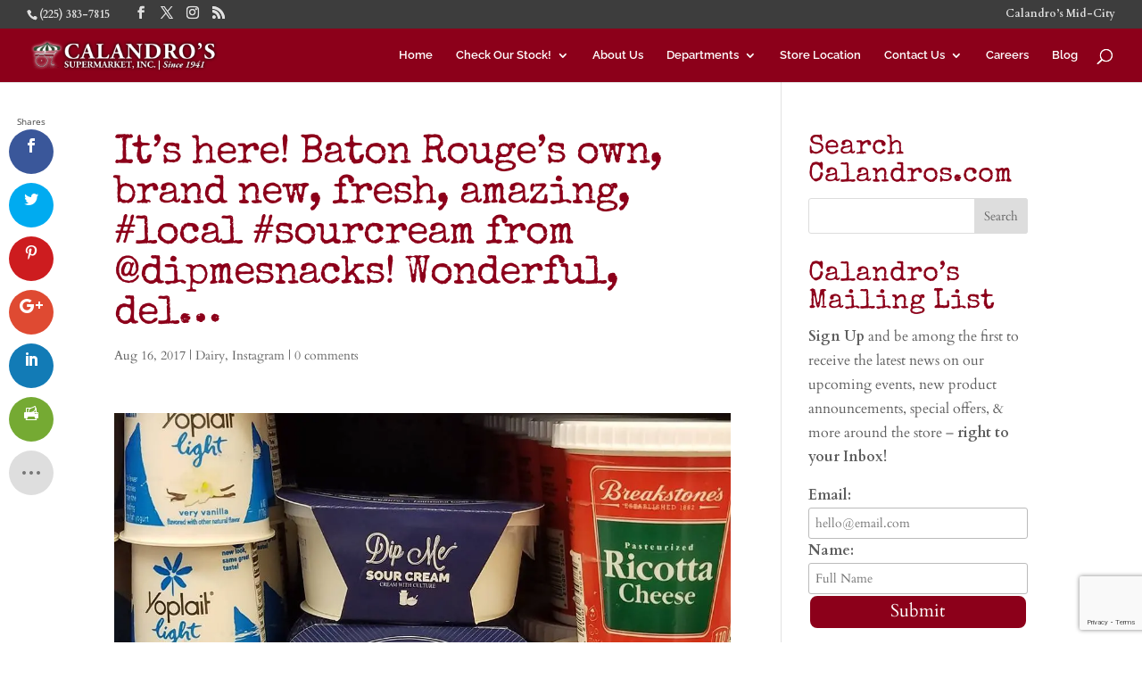

--- FILE ---
content_type: text/html; charset=utf-8
request_url: https://www.google.com/recaptcha/api2/anchor?ar=1&k=6LdyBpEUAAAAABCgLu0B-Hr9NV8twsAkHbSQFqW3&co=aHR0cHM6Ly9jYWxhbmRyb3MuY29tOjQ0Mw..&hl=en&v=PoyoqOPhxBO7pBk68S4YbpHZ&size=invisible&anchor-ms=20000&execute-ms=30000&cb=ckfq6fcf5u02
body_size: 48699
content:
<!DOCTYPE HTML><html dir="ltr" lang="en"><head><meta http-equiv="Content-Type" content="text/html; charset=UTF-8">
<meta http-equiv="X-UA-Compatible" content="IE=edge">
<title>reCAPTCHA</title>
<style type="text/css">
/* cyrillic-ext */
@font-face {
  font-family: 'Roboto';
  font-style: normal;
  font-weight: 400;
  font-stretch: 100%;
  src: url(//fonts.gstatic.com/s/roboto/v48/KFO7CnqEu92Fr1ME7kSn66aGLdTylUAMa3GUBHMdazTgWw.woff2) format('woff2');
  unicode-range: U+0460-052F, U+1C80-1C8A, U+20B4, U+2DE0-2DFF, U+A640-A69F, U+FE2E-FE2F;
}
/* cyrillic */
@font-face {
  font-family: 'Roboto';
  font-style: normal;
  font-weight: 400;
  font-stretch: 100%;
  src: url(//fonts.gstatic.com/s/roboto/v48/KFO7CnqEu92Fr1ME7kSn66aGLdTylUAMa3iUBHMdazTgWw.woff2) format('woff2');
  unicode-range: U+0301, U+0400-045F, U+0490-0491, U+04B0-04B1, U+2116;
}
/* greek-ext */
@font-face {
  font-family: 'Roboto';
  font-style: normal;
  font-weight: 400;
  font-stretch: 100%;
  src: url(//fonts.gstatic.com/s/roboto/v48/KFO7CnqEu92Fr1ME7kSn66aGLdTylUAMa3CUBHMdazTgWw.woff2) format('woff2');
  unicode-range: U+1F00-1FFF;
}
/* greek */
@font-face {
  font-family: 'Roboto';
  font-style: normal;
  font-weight: 400;
  font-stretch: 100%;
  src: url(//fonts.gstatic.com/s/roboto/v48/KFO7CnqEu92Fr1ME7kSn66aGLdTylUAMa3-UBHMdazTgWw.woff2) format('woff2');
  unicode-range: U+0370-0377, U+037A-037F, U+0384-038A, U+038C, U+038E-03A1, U+03A3-03FF;
}
/* math */
@font-face {
  font-family: 'Roboto';
  font-style: normal;
  font-weight: 400;
  font-stretch: 100%;
  src: url(//fonts.gstatic.com/s/roboto/v48/KFO7CnqEu92Fr1ME7kSn66aGLdTylUAMawCUBHMdazTgWw.woff2) format('woff2');
  unicode-range: U+0302-0303, U+0305, U+0307-0308, U+0310, U+0312, U+0315, U+031A, U+0326-0327, U+032C, U+032F-0330, U+0332-0333, U+0338, U+033A, U+0346, U+034D, U+0391-03A1, U+03A3-03A9, U+03B1-03C9, U+03D1, U+03D5-03D6, U+03F0-03F1, U+03F4-03F5, U+2016-2017, U+2034-2038, U+203C, U+2040, U+2043, U+2047, U+2050, U+2057, U+205F, U+2070-2071, U+2074-208E, U+2090-209C, U+20D0-20DC, U+20E1, U+20E5-20EF, U+2100-2112, U+2114-2115, U+2117-2121, U+2123-214F, U+2190, U+2192, U+2194-21AE, U+21B0-21E5, U+21F1-21F2, U+21F4-2211, U+2213-2214, U+2216-22FF, U+2308-230B, U+2310, U+2319, U+231C-2321, U+2336-237A, U+237C, U+2395, U+239B-23B7, U+23D0, U+23DC-23E1, U+2474-2475, U+25AF, U+25B3, U+25B7, U+25BD, U+25C1, U+25CA, U+25CC, U+25FB, U+266D-266F, U+27C0-27FF, U+2900-2AFF, U+2B0E-2B11, U+2B30-2B4C, U+2BFE, U+3030, U+FF5B, U+FF5D, U+1D400-1D7FF, U+1EE00-1EEFF;
}
/* symbols */
@font-face {
  font-family: 'Roboto';
  font-style: normal;
  font-weight: 400;
  font-stretch: 100%;
  src: url(//fonts.gstatic.com/s/roboto/v48/KFO7CnqEu92Fr1ME7kSn66aGLdTylUAMaxKUBHMdazTgWw.woff2) format('woff2');
  unicode-range: U+0001-000C, U+000E-001F, U+007F-009F, U+20DD-20E0, U+20E2-20E4, U+2150-218F, U+2190, U+2192, U+2194-2199, U+21AF, U+21E6-21F0, U+21F3, U+2218-2219, U+2299, U+22C4-22C6, U+2300-243F, U+2440-244A, U+2460-24FF, U+25A0-27BF, U+2800-28FF, U+2921-2922, U+2981, U+29BF, U+29EB, U+2B00-2BFF, U+4DC0-4DFF, U+FFF9-FFFB, U+10140-1018E, U+10190-1019C, U+101A0, U+101D0-101FD, U+102E0-102FB, U+10E60-10E7E, U+1D2C0-1D2D3, U+1D2E0-1D37F, U+1F000-1F0FF, U+1F100-1F1AD, U+1F1E6-1F1FF, U+1F30D-1F30F, U+1F315, U+1F31C, U+1F31E, U+1F320-1F32C, U+1F336, U+1F378, U+1F37D, U+1F382, U+1F393-1F39F, U+1F3A7-1F3A8, U+1F3AC-1F3AF, U+1F3C2, U+1F3C4-1F3C6, U+1F3CA-1F3CE, U+1F3D4-1F3E0, U+1F3ED, U+1F3F1-1F3F3, U+1F3F5-1F3F7, U+1F408, U+1F415, U+1F41F, U+1F426, U+1F43F, U+1F441-1F442, U+1F444, U+1F446-1F449, U+1F44C-1F44E, U+1F453, U+1F46A, U+1F47D, U+1F4A3, U+1F4B0, U+1F4B3, U+1F4B9, U+1F4BB, U+1F4BF, U+1F4C8-1F4CB, U+1F4D6, U+1F4DA, U+1F4DF, U+1F4E3-1F4E6, U+1F4EA-1F4ED, U+1F4F7, U+1F4F9-1F4FB, U+1F4FD-1F4FE, U+1F503, U+1F507-1F50B, U+1F50D, U+1F512-1F513, U+1F53E-1F54A, U+1F54F-1F5FA, U+1F610, U+1F650-1F67F, U+1F687, U+1F68D, U+1F691, U+1F694, U+1F698, U+1F6AD, U+1F6B2, U+1F6B9-1F6BA, U+1F6BC, U+1F6C6-1F6CF, U+1F6D3-1F6D7, U+1F6E0-1F6EA, U+1F6F0-1F6F3, U+1F6F7-1F6FC, U+1F700-1F7FF, U+1F800-1F80B, U+1F810-1F847, U+1F850-1F859, U+1F860-1F887, U+1F890-1F8AD, U+1F8B0-1F8BB, U+1F8C0-1F8C1, U+1F900-1F90B, U+1F93B, U+1F946, U+1F984, U+1F996, U+1F9E9, U+1FA00-1FA6F, U+1FA70-1FA7C, U+1FA80-1FA89, U+1FA8F-1FAC6, U+1FACE-1FADC, U+1FADF-1FAE9, U+1FAF0-1FAF8, U+1FB00-1FBFF;
}
/* vietnamese */
@font-face {
  font-family: 'Roboto';
  font-style: normal;
  font-weight: 400;
  font-stretch: 100%;
  src: url(//fonts.gstatic.com/s/roboto/v48/KFO7CnqEu92Fr1ME7kSn66aGLdTylUAMa3OUBHMdazTgWw.woff2) format('woff2');
  unicode-range: U+0102-0103, U+0110-0111, U+0128-0129, U+0168-0169, U+01A0-01A1, U+01AF-01B0, U+0300-0301, U+0303-0304, U+0308-0309, U+0323, U+0329, U+1EA0-1EF9, U+20AB;
}
/* latin-ext */
@font-face {
  font-family: 'Roboto';
  font-style: normal;
  font-weight: 400;
  font-stretch: 100%;
  src: url(//fonts.gstatic.com/s/roboto/v48/KFO7CnqEu92Fr1ME7kSn66aGLdTylUAMa3KUBHMdazTgWw.woff2) format('woff2');
  unicode-range: U+0100-02BA, U+02BD-02C5, U+02C7-02CC, U+02CE-02D7, U+02DD-02FF, U+0304, U+0308, U+0329, U+1D00-1DBF, U+1E00-1E9F, U+1EF2-1EFF, U+2020, U+20A0-20AB, U+20AD-20C0, U+2113, U+2C60-2C7F, U+A720-A7FF;
}
/* latin */
@font-face {
  font-family: 'Roboto';
  font-style: normal;
  font-weight: 400;
  font-stretch: 100%;
  src: url(//fonts.gstatic.com/s/roboto/v48/KFO7CnqEu92Fr1ME7kSn66aGLdTylUAMa3yUBHMdazQ.woff2) format('woff2');
  unicode-range: U+0000-00FF, U+0131, U+0152-0153, U+02BB-02BC, U+02C6, U+02DA, U+02DC, U+0304, U+0308, U+0329, U+2000-206F, U+20AC, U+2122, U+2191, U+2193, U+2212, U+2215, U+FEFF, U+FFFD;
}
/* cyrillic-ext */
@font-face {
  font-family: 'Roboto';
  font-style: normal;
  font-weight: 500;
  font-stretch: 100%;
  src: url(//fonts.gstatic.com/s/roboto/v48/KFO7CnqEu92Fr1ME7kSn66aGLdTylUAMa3GUBHMdazTgWw.woff2) format('woff2');
  unicode-range: U+0460-052F, U+1C80-1C8A, U+20B4, U+2DE0-2DFF, U+A640-A69F, U+FE2E-FE2F;
}
/* cyrillic */
@font-face {
  font-family: 'Roboto';
  font-style: normal;
  font-weight: 500;
  font-stretch: 100%;
  src: url(//fonts.gstatic.com/s/roboto/v48/KFO7CnqEu92Fr1ME7kSn66aGLdTylUAMa3iUBHMdazTgWw.woff2) format('woff2');
  unicode-range: U+0301, U+0400-045F, U+0490-0491, U+04B0-04B1, U+2116;
}
/* greek-ext */
@font-face {
  font-family: 'Roboto';
  font-style: normal;
  font-weight: 500;
  font-stretch: 100%;
  src: url(//fonts.gstatic.com/s/roboto/v48/KFO7CnqEu92Fr1ME7kSn66aGLdTylUAMa3CUBHMdazTgWw.woff2) format('woff2');
  unicode-range: U+1F00-1FFF;
}
/* greek */
@font-face {
  font-family: 'Roboto';
  font-style: normal;
  font-weight: 500;
  font-stretch: 100%;
  src: url(//fonts.gstatic.com/s/roboto/v48/KFO7CnqEu92Fr1ME7kSn66aGLdTylUAMa3-UBHMdazTgWw.woff2) format('woff2');
  unicode-range: U+0370-0377, U+037A-037F, U+0384-038A, U+038C, U+038E-03A1, U+03A3-03FF;
}
/* math */
@font-face {
  font-family: 'Roboto';
  font-style: normal;
  font-weight: 500;
  font-stretch: 100%;
  src: url(//fonts.gstatic.com/s/roboto/v48/KFO7CnqEu92Fr1ME7kSn66aGLdTylUAMawCUBHMdazTgWw.woff2) format('woff2');
  unicode-range: U+0302-0303, U+0305, U+0307-0308, U+0310, U+0312, U+0315, U+031A, U+0326-0327, U+032C, U+032F-0330, U+0332-0333, U+0338, U+033A, U+0346, U+034D, U+0391-03A1, U+03A3-03A9, U+03B1-03C9, U+03D1, U+03D5-03D6, U+03F0-03F1, U+03F4-03F5, U+2016-2017, U+2034-2038, U+203C, U+2040, U+2043, U+2047, U+2050, U+2057, U+205F, U+2070-2071, U+2074-208E, U+2090-209C, U+20D0-20DC, U+20E1, U+20E5-20EF, U+2100-2112, U+2114-2115, U+2117-2121, U+2123-214F, U+2190, U+2192, U+2194-21AE, U+21B0-21E5, U+21F1-21F2, U+21F4-2211, U+2213-2214, U+2216-22FF, U+2308-230B, U+2310, U+2319, U+231C-2321, U+2336-237A, U+237C, U+2395, U+239B-23B7, U+23D0, U+23DC-23E1, U+2474-2475, U+25AF, U+25B3, U+25B7, U+25BD, U+25C1, U+25CA, U+25CC, U+25FB, U+266D-266F, U+27C0-27FF, U+2900-2AFF, U+2B0E-2B11, U+2B30-2B4C, U+2BFE, U+3030, U+FF5B, U+FF5D, U+1D400-1D7FF, U+1EE00-1EEFF;
}
/* symbols */
@font-face {
  font-family: 'Roboto';
  font-style: normal;
  font-weight: 500;
  font-stretch: 100%;
  src: url(//fonts.gstatic.com/s/roboto/v48/KFO7CnqEu92Fr1ME7kSn66aGLdTylUAMaxKUBHMdazTgWw.woff2) format('woff2');
  unicode-range: U+0001-000C, U+000E-001F, U+007F-009F, U+20DD-20E0, U+20E2-20E4, U+2150-218F, U+2190, U+2192, U+2194-2199, U+21AF, U+21E6-21F0, U+21F3, U+2218-2219, U+2299, U+22C4-22C6, U+2300-243F, U+2440-244A, U+2460-24FF, U+25A0-27BF, U+2800-28FF, U+2921-2922, U+2981, U+29BF, U+29EB, U+2B00-2BFF, U+4DC0-4DFF, U+FFF9-FFFB, U+10140-1018E, U+10190-1019C, U+101A0, U+101D0-101FD, U+102E0-102FB, U+10E60-10E7E, U+1D2C0-1D2D3, U+1D2E0-1D37F, U+1F000-1F0FF, U+1F100-1F1AD, U+1F1E6-1F1FF, U+1F30D-1F30F, U+1F315, U+1F31C, U+1F31E, U+1F320-1F32C, U+1F336, U+1F378, U+1F37D, U+1F382, U+1F393-1F39F, U+1F3A7-1F3A8, U+1F3AC-1F3AF, U+1F3C2, U+1F3C4-1F3C6, U+1F3CA-1F3CE, U+1F3D4-1F3E0, U+1F3ED, U+1F3F1-1F3F3, U+1F3F5-1F3F7, U+1F408, U+1F415, U+1F41F, U+1F426, U+1F43F, U+1F441-1F442, U+1F444, U+1F446-1F449, U+1F44C-1F44E, U+1F453, U+1F46A, U+1F47D, U+1F4A3, U+1F4B0, U+1F4B3, U+1F4B9, U+1F4BB, U+1F4BF, U+1F4C8-1F4CB, U+1F4D6, U+1F4DA, U+1F4DF, U+1F4E3-1F4E6, U+1F4EA-1F4ED, U+1F4F7, U+1F4F9-1F4FB, U+1F4FD-1F4FE, U+1F503, U+1F507-1F50B, U+1F50D, U+1F512-1F513, U+1F53E-1F54A, U+1F54F-1F5FA, U+1F610, U+1F650-1F67F, U+1F687, U+1F68D, U+1F691, U+1F694, U+1F698, U+1F6AD, U+1F6B2, U+1F6B9-1F6BA, U+1F6BC, U+1F6C6-1F6CF, U+1F6D3-1F6D7, U+1F6E0-1F6EA, U+1F6F0-1F6F3, U+1F6F7-1F6FC, U+1F700-1F7FF, U+1F800-1F80B, U+1F810-1F847, U+1F850-1F859, U+1F860-1F887, U+1F890-1F8AD, U+1F8B0-1F8BB, U+1F8C0-1F8C1, U+1F900-1F90B, U+1F93B, U+1F946, U+1F984, U+1F996, U+1F9E9, U+1FA00-1FA6F, U+1FA70-1FA7C, U+1FA80-1FA89, U+1FA8F-1FAC6, U+1FACE-1FADC, U+1FADF-1FAE9, U+1FAF0-1FAF8, U+1FB00-1FBFF;
}
/* vietnamese */
@font-face {
  font-family: 'Roboto';
  font-style: normal;
  font-weight: 500;
  font-stretch: 100%;
  src: url(//fonts.gstatic.com/s/roboto/v48/KFO7CnqEu92Fr1ME7kSn66aGLdTylUAMa3OUBHMdazTgWw.woff2) format('woff2');
  unicode-range: U+0102-0103, U+0110-0111, U+0128-0129, U+0168-0169, U+01A0-01A1, U+01AF-01B0, U+0300-0301, U+0303-0304, U+0308-0309, U+0323, U+0329, U+1EA0-1EF9, U+20AB;
}
/* latin-ext */
@font-face {
  font-family: 'Roboto';
  font-style: normal;
  font-weight: 500;
  font-stretch: 100%;
  src: url(//fonts.gstatic.com/s/roboto/v48/KFO7CnqEu92Fr1ME7kSn66aGLdTylUAMa3KUBHMdazTgWw.woff2) format('woff2');
  unicode-range: U+0100-02BA, U+02BD-02C5, U+02C7-02CC, U+02CE-02D7, U+02DD-02FF, U+0304, U+0308, U+0329, U+1D00-1DBF, U+1E00-1E9F, U+1EF2-1EFF, U+2020, U+20A0-20AB, U+20AD-20C0, U+2113, U+2C60-2C7F, U+A720-A7FF;
}
/* latin */
@font-face {
  font-family: 'Roboto';
  font-style: normal;
  font-weight: 500;
  font-stretch: 100%;
  src: url(//fonts.gstatic.com/s/roboto/v48/KFO7CnqEu92Fr1ME7kSn66aGLdTylUAMa3yUBHMdazQ.woff2) format('woff2');
  unicode-range: U+0000-00FF, U+0131, U+0152-0153, U+02BB-02BC, U+02C6, U+02DA, U+02DC, U+0304, U+0308, U+0329, U+2000-206F, U+20AC, U+2122, U+2191, U+2193, U+2212, U+2215, U+FEFF, U+FFFD;
}
/* cyrillic-ext */
@font-face {
  font-family: 'Roboto';
  font-style: normal;
  font-weight: 900;
  font-stretch: 100%;
  src: url(//fonts.gstatic.com/s/roboto/v48/KFO7CnqEu92Fr1ME7kSn66aGLdTylUAMa3GUBHMdazTgWw.woff2) format('woff2');
  unicode-range: U+0460-052F, U+1C80-1C8A, U+20B4, U+2DE0-2DFF, U+A640-A69F, U+FE2E-FE2F;
}
/* cyrillic */
@font-face {
  font-family: 'Roboto';
  font-style: normal;
  font-weight: 900;
  font-stretch: 100%;
  src: url(//fonts.gstatic.com/s/roboto/v48/KFO7CnqEu92Fr1ME7kSn66aGLdTylUAMa3iUBHMdazTgWw.woff2) format('woff2');
  unicode-range: U+0301, U+0400-045F, U+0490-0491, U+04B0-04B1, U+2116;
}
/* greek-ext */
@font-face {
  font-family: 'Roboto';
  font-style: normal;
  font-weight: 900;
  font-stretch: 100%;
  src: url(//fonts.gstatic.com/s/roboto/v48/KFO7CnqEu92Fr1ME7kSn66aGLdTylUAMa3CUBHMdazTgWw.woff2) format('woff2');
  unicode-range: U+1F00-1FFF;
}
/* greek */
@font-face {
  font-family: 'Roboto';
  font-style: normal;
  font-weight: 900;
  font-stretch: 100%;
  src: url(//fonts.gstatic.com/s/roboto/v48/KFO7CnqEu92Fr1ME7kSn66aGLdTylUAMa3-UBHMdazTgWw.woff2) format('woff2');
  unicode-range: U+0370-0377, U+037A-037F, U+0384-038A, U+038C, U+038E-03A1, U+03A3-03FF;
}
/* math */
@font-face {
  font-family: 'Roboto';
  font-style: normal;
  font-weight: 900;
  font-stretch: 100%;
  src: url(//fonts.gstatic.com/s/roboto/v48/KFO7CnqEu92Fr1ME7kSn66aGLdTylUAMawCUBHMdazTgWw.woff2) format('woff2');
  unicode-range: U+0302-0303, U+0305, U+0307-0308, U+0310, U+0312, U+0315, U+031A, U+0326-0327, U+032C, U+032F-0330, U+0332-0333, U+0338, U+033A, U+0346, U+034D, U+0391-03A1, U+03A3-03A9, U+03B1-03C9, U+03D1, U+03D5-03D6, U+03F0-03F1, U+03F4-03F5, U+2016-2017, U+2034-2038, U+203C, U+2040, U+2043, U+2047, U+2050, U+2057, U+205F, U+2070-2071, U+2074-208E, U+2090-209C, U+20D0-20DC, U+20E1, U+20E5-20EF, U+2100-2112, U+2114-2115, U+2117-2121, U+2123-214F, U+2190, U+2192, U+2194-21AE, U+21B0-21E5, U+21F1-21F2, U+21F4-2211, U+2213-2214, U+2216-22FF, U+2308-230B, U+2310, U+2319, U+231C-2321, U+2336-237A, U+237C, U+2395, U+239B-23B7, U+23D0, U+23DC-23E1, U+2474-2475, U+25AF, U+25B3, U+25B7, U+25BD, U+25C1, U+25CA, U+25CC, U+25FB, U+266D-266F, U+27C0-27FF, U+2900-2AFF, U+2B0E-2B11, U+2B30-2B4C, U+2BFE, U+3030, U+FF5B, U+FF5D, U+1D400-1D7FF, U+1EE00-1EEFF;
}
/* symbols */
@font-face {
  font-family: 'Roboto';
  font-style: normal;
  font-weight: 900;
  font-stretch: 100%;
  src: url(//fonts.gstatic.com/s/roboto/v48/KFO7CnqEu92Fr1ME7kSn66aGLdTylUAMaxKUBHMdazTgWw.woff2) format('woff2');
  unicode-range: U+0001-000C, U+000E-001F, U+007F-009F, U+20DD-20E0, U+20E2-20E4, U+2150-218F, U+2190, U+2192, U+2194-2199, U+21AF, U+21E6-21F0, U+21F3, U+2218-2219, U+2299, U+22C4-22C6, U+2300-243F, U+2440-244A, U+2460-24FF, U+25A0-27BF, U+2800-28FF, U+2921-2922, U+2981, U+29BF, U+29EB, U+2B00-2BFF, U+4DC0-4DFF, U+FFF9-FFFB, U+10140-1018E, U+10190-1019C, U+101A0, U+101D0-101FD, U+102E0-102FB, U+10E60-10E7E, U+1D2C0-1D2D3, U+1D2E0-1D37F, U+1F000-1F0FF, U+1F100-1F1AD, U+1F1E6-1F1FF, U+1F30D-1F30F, U+1F315, U+1F31C, U+1F31E, U+1F320-1F32C, U+1F336, U+1F378, U+1F37D, U+1F382, U+1F393-1F39F, U+1F3A7-1F3A8, U+1F3AC-1F3AF, U+1F3C2, U+1F3C4-1F3C6, U+1F3CA-1F3CE, U+1F3D4-1F3E0, U+1F3ED, U+1F3F1-1F3F3, U+1F3F5-1F3F7, U+1F408, U+1F415, U+1F41F, U+1F426, U+1F43F, U+1F441-1F442, U+1F444, U+1F446-1F449, U+1F44C-1F44E, U+1F453, U+1F46A, U+1F47D, U+1F4A3, U+1F4B0, U+1F4B3, U+1F4B9, U+1F4BB, U+1F4BF, U+1F4C8-1F4CB, U+1F4D6, U+1F4DA, U+1F4DF, U+1F4E3-1F4E6, U+1F4EA-1F4ED, U+1F4F7, U+1F4F9-1F4FB, U+1F4FD-1F4FE, U+1F503, U+1F507-1F50B, U+1F50D, U+1F512-1F513, U+1F53E-1F54A, U+1F54F-1F5FA, U+1F610, U+1F650-1F67F, U+1F687, U+1F68D, U+1F691, U+1F694, U+1F698, U+1F6AD, U+1F6B2, U+1F6B9-1F6BA, U+1F6BC, U+1F6C6-1F6CF, U+1F6D3-1F6D7, U+1F6E0-1F6EA, U+1F6F0-1F6F3, U+1F6F7-1F6FC, U+1F700-1F7FF, U+1F800-1F80B, U+1F810-1F847, U+1F850-1F859, U+1F860-1F887, U+1F890-1F8AD, U+1F8B0-1F8BB, U+1F8C0-1F8C1, U+1F900-1F90B, U+1F93B, U+1F946, U+1F984, U+1F996, U+1F9E9, U+1FA00-1FA6F, U+1FA70-1FA7C, U+1FA80-1FA89, U+1FA8F-1FAC6, U+1FACE-1FADC, U+1FADF-1FAE9, U+1FAF0-1FAF8, U+1FB00-1FBFF;
}
/* vietnamese */
@font-face {
  font-family: 'Roboto';
  font-style: normal;
  font-weight: 900;
  font-stretch: 100%;
  src: url(//fonts.gstatic.com/s/roboto/v48/KFO7CnqEu92Fr1ME7kSn66aGLdTylUAMa3OUBHMdazTgWw.woff2) format('woff2');
  unicode-range: U+0102-0103, U+0110-0111, U+0128-0129, U+0168-0169, U+01A0-01A1, U+01AF-01B0, U+0300-0301, U+0303-0304, U+0308-0309, U+0323, U+0329, U+1EA0-1EF9, U+20AB;
}
/* latin-ext */
@font-face {
  font-family: 'Roboto';
  font-style: normal;
  font-weight: 900;
  font-stretch: 100%;
  src: url(//fonts.gstatic.com/s/roboto/v48/KFO7CnqEu92Fr1ME7kSn66aGLdTylUAMa3KUBHMdazTgWw.woff2) format('woff2');
  unicode-range: U+0100-02BA, U+02BD-02C5, U+02C7-02CC, U+02CE-02D7, U+02DD-02FF, U+0304, U+0308, U+0329, U+1D00-1DBF, U+1E00-1E9F, U+1EF2-1EFF, U+2020, U+20A0-20AB, U+20AD-20C0, U+2113, U+2C60-2C7F, U+A720-A7FF;
}
/* latin */
@font-face {
  font-family: 'Roboto';
  font-style: normal;
  font-weight: 900;
  font-stretch: 100%;
  src: url(//fonts.gstatic.com/s/roboto/v48/KFO7CnqEu92Fr1ME7kSn66aGLdTylUAMa3yUBHMdazQ.woff2) format('woff2');
  unicode-range: U+0000-00FF, U+0131, U+0152-0153, U+02BB-02BC, U+02C6, U+02DA, U+02DC, U+0304, U+0308, U+0329, U+2000-206F, U+20AC, U+2122, U+2191, U+2193, U+2212, U+2215, U+FEFF, U+FFFD;
}

</style>
<link rel="stylesheet" type="text/css" href="https://www.gstatic.com/recaptcha/releases/PoyoqOPhxBO7pBk68S4YbpHZ/styles__ltr.css">
<script nonce="eXktsB-ZPn8EFEO9aTPhSA" type="text/javascript">window['__recaptcha_api'] = 'https://www.google.com/recaptcha/api2/';</script>
<script type="text/javascript" src="https://www.gstatic.com/recaptcha/releases/PoyoqOPhxBO7pBk68S4YbpHZ/recaptcha__en.js" nonce="eXktsB-ZPn8EFEO9aTPhSA">
      
    </script></head>
<body><div id="rc-anchor-alert" class="rc-anchor-alert"></div>
<input type="hidden" id="recaptcha-token" value="[base64]">
<script type="text/javascript" nonce="eXktsB-ZPn8EFEO9aTPhSA">
      recaptcha.anchor.Main.init("[\x22ainput\x22,[\x22bgdata\x22,\x22\x22,\[base64]/[base64]/bmV3IFpbdF0obVswXSk6Sz09Mj9uZXcgWlt0XShtWzBdLG1bMV0pOks9PTM/bmV3IFpbdF0obVswXSxtWzFdLG1bMl0pOks9PTQ/[base64]/[base64]/[base64]/[base64]/[base64]/[base64]/[base64]/[base64]/[base64]/[base64]/[base64]/[base64]/[base64]/[base64]\\u003d\\u003d\x22,\[base64]\\u003d\\u003d\x22,\x22woDCgcKCQmtpw6LCikpuwrsDPsOzTRkNQhYqU8K+w5vDlcO0wr7CisOqw7NLwoRSaQvDpMKTZlvCjz5jwq97fcK7wozCj8KLw5bDtMOsw4Adwq8fw7nDjsKLN8Kswr/Dj0xqb1TCnsOOw4BIw4k2wqw0wq/CuDc4XhR9EFxDdcO8EcOIccK3wpvCv8K0Q8OCw5h6wqFnw70FDBvCuig0TwvCvwLCrcKDw4HCsm1HZMO5w7nCm8K0f8O3w6XCr3V4w7DCtkQZw4xtP8K5BXnCh2VGZMOoPsKZIcKgw60/wqYhbsOsw5/CssOORmXDvMKNw5bCvcKow6dXwos3SV0pwo/DuGgnJsKlVcKpTMOtw6kGZybCmWpqAWliwrbClcK+w49rUMKfHRdYLD06f8OVcDIsNsOKRsOoGl82X8K7w6zCssOqwojCqsKLdRjDl8KfwoTClxU3w6pXwonDoAXDhEHDscO2w4XCn1gfU1VBwotaHjjDvnnCp0N+KXdRDsK6SsKlwpfCsm4CLx/Cv8KQw5jDihHDgMKHw4zChRpaw4ZMasOWBD9qcsOIVMOWw7/CrTHCkkwpDnvCh8KeEE9HWWVyw5HDiMOrAMOQw4AKw7sVFnt5YMKIZMKUw7LDsMK3M8KVwr8wwpTDpybDqcOOw4jDvFU/w6cVw63DgMKsJU8nB8OMLcKgb8ORwqhow68hIR3DgHkbasK1wo8Owp7DtyXClBzDqRTCsMO/wpfCnsOHdw85UsO3w7DDoMOJw6vCu8OkCnLCjlnDvMOxZsKNw6d/wqHCk8OiwpBAw6BzQy0Hw4TCuMOOA8Oyw6lYwoLDtXnClxvChMOmw7HDrcO7e8KCwrIKwqbCq8OwwqxEwoHDqCXDiAjDolMswrTCjk3CsiZib8KXXsO1w69Tw43DlsOIXsKiBlBzasOvw6zDtsO/w57DhsK1w47Ci8OcK8KYRQ/CjlDDhcO/wpjCp8O1w6fCmsKXA8O1w5M3XmxFNVDDosOTKcOAwpFYw6YKw6/DpsKOw6cpwqTDmcKVXcOEw4Bhw5YtC8OwbDTCu3/Cqm9Xw6TCncKpDCvChFEJPkzCocKKYsOdwq1Ew6PDhcOJOiRdI8OZNnNWVsOsckbDoixiw7vCs2dXwo7CihvCkRQFwrQywqvDpcO2wqrCvhMuf8OOQcKbYSNFUjfDkA7ChMKlwqHDpD1Iw6jDk8K8D8KRKcOGYMK3wqnCj2zDlsOaw49Nw7t3wpnClQ/[base64]/[base64]/CoMObasOvw5BDwoAUJSU4w5FVwqk7FcOmZ8K0UkVLwrnDisOZwrjCosO/OcKnw5DDuMOcasKPGkPDkiHDlgbCoEvCqMOEwqLDl8Ojw5bCpRR2C38AVsKEw4DCklBswoVGTgjDuTjCqcOgwrXCjzTDrXbCnMKkw4bDtMKvw7/DkCMPccO9QsKdQC/Djg7CuT/Dg8OHRWjCjgJMwoJAw6HCu8OhNGgDwq9hwrrDhUXDiGnCpwnCucOpAAjCiz9tMn9wwrdGw4DCgMK0ZRRrwp0wYU55b08LRWfDmcKqwqzDr0vDqk5qIBBHw7TDsmjDsjHCv8K5AVLDrcKnZR3Cq8KaNDUkPyxqJi9/JmbDvihKwp9Yw7JWEMOvTsKZwrfDsAxUBcOaSkbCiMKlwpfCgcOuwo3Dh8OUwo3DtQXDgMKWNcKTwpt3w4TCnE/Dr1HDvnULw5lFEsKlE3DDhMKWw6dTAMKYGULCmy4bw7jDo8O2TMKhw55XBcOnw6d8f8OEw4wdCMKHHcO0YCcwwofDoifCssOVIMK0wobDvMO6woNtw7rCtW/CocK0w4rCmEDDs8KowrZww53Dhgt8w5NwGFjDrsKZwq3CgSYcZ8K6X8KXKz5QMV7Dk8K1w47CgcO2wpBawo/[base64]/DqMKkI8ODw4Ehdn11ZsKpbHnCiF/ClRnDocKFUW0Ewp57w5gtw73Cpztpw5PClsKew7E9JMOrwpnDujgAwr5AZGjCol8bw71mGDlUcRbDjQptAm5Hw6NIw61kw5/[base64]/wrnCgDbDgsOgU8KKIkfDuWNLw4jCoRzCr0YIwqJ2WCAxbmEMw4kVQRx3wrDDrg5XD8ODQMKiEwJQMAfDk8Kfwo52wrfDgk4ewonCqAlpPMKTRsKYQA/CtHHDkcOoBMKZwpXDmMOcJ8KMF8KyEz0Iw7F+wp7CqDsLWcOEwqguwqzCoMKLDQDDscOWwo9TAFbCuRl3wobDnn/DkMOXYMOTdcOaNsOhCiTDuWMYEsKlQMOewrLDj2ApKMO7wpJDNCHCh8O/wqbDnsOyFmgpwqbCh0rCvD9sw5Qww4lew6rClw8uwp0lw7dmwqfCosKWwrseEwhtY1F3BCfCoHbCvsKHwqV9w5YWOMOkw448XnpUwoImw6jDj8O1wpF0HyHDg8KSNMKYa8K6w7nDm8O/CxTCsSsgO8KfQ8ONwqfCjEIGEgglRMOFd8OyP8Klw5hKwo/[base64]/[base64]/NMOVwpApw54XTMOEw5oYwrxhFMKbwq4/w4XDuT3DslnCmsKnw4cxwoHDuynDv392EMKUw7Jtwo3CssKRw5rCmj7Dr8KHwrkhGiHCnsOHw5/CinHDl8OgwpfDj0LCiMKRVsKhYDNqRADCihrDrMKTS8KQZ8KYQhI2VDpDwpk8w5XCsMOTb8OuNMKdw4BRDiN5wqVgNHvDrjlDZnDCnjrClsKBwqHDrsODw7d4BmrDs8Kiw4HDrGUJwohoIsKsw6rDtSnCmXxFA8O2wqU4OF13N8OqFsOGGzzDmVDDmUM4wo/[base64]/CrVnDnsK9W2PDv8OBwq7CpFgHwrjCrMKxe8OywqvDlU4mDlbCnMKHwrnDoMKEKCkPOjAuMMKMwpjCjsKOw4TCsWzDpCXDmsKSw6vDkXZPHMKQQ8OGNQ1wVcO8w7ozwpwTVXzDvsOHFiZ/[base64]/wpXChR/[base64]/w6Jqw6jCuiJ9CUdKMsOcFWFTTcKQbgXDswI7T3AtwoPCvMORw7DCqsKHc8OoesOdeHBZw4BBwr7CmHcQSsKsaHXCnF/CqcKqBU7CpMKvL8OLdAZJKMOnecO9OGTDthFtwr8VwrIlWcOEw6vCncKnwoDCjMOnw6kvw6lKw5jCs2DCvMOjwrLCjB3CssOCwroRXcKBEyzCg8OzA8K/[base64]/CgcK+w67Dj8KNw5vCkT8AesO/AV7DtjBrw7nCosOASsOlwpnDqR3Dt8KMw7snQMOmwqLCsMO2Oi5NQcOSw5LCtlIuWG9Mw7nDp8KLw4o+RRbCs8KZw6vDgMKWwrfCiBMAw7dAw5rDnBbCosOYcSxTYExGw70fesOswohwXC/Dq8KKwo/CjUghE8OxFcK/w5o3wrtQCcKKHBrDhS4KIcOPw4lGwpwTWF99wpwNM1DCrzHDkcKlw5pVTcKkdV3Cu8OBw4DCoEHClcO9w5bCu8ObQsO/P2vCgMK9w57CoBcBe0/Dr3LDoBPDmsKjJmEoAsKnNMO5a0MEIGgKw4JFYQfCgmRoWmZNOcOwViXCjcObwpDDgS8qVMOSTi/CoBTDhsKSLGtawphdN3HCkCAzw7XDokjDjcKWUCbCmcOew5gaOsO2QcOeP2rCkhcXwoDDmDPDssKxw7/DoMKhIVtPwrZMw6wXEMKeScOewrbCvW9Pw7vCtClXw4/ChF3DuW9+wrIhYMKMacKwwrFjHQvCiW1EDMKrDHbCpMKyw5dPwrISw60swqLDocKXw4HCvQLDhjVjIMOQCFZ0a1DDm09bwqzCpzPCr8KKMUU6w58RHUAaw7HCnMOqZGTCiVEjdcOQMMKFIsOqcMOgwrtzwrjCiAUZPC3DtGHDtD3CuE1JE8KAw4NaA8O7PF1Owr/DucK7N3dgXcO2DsKLwqnCggHCkl9zCl4gwpvCvVrCpknDh18qWDFBwrbCoE/DrsKHw6ABw6ogemllwq1gNX8vbcOxw5xkw64Dw70Gwp/DssOKwovCtzrDon7DnsKiZxxCBE/CsMOqwo3CjBbDsyNaUBLDscOUV8ORw5VNWMKMw5vCt8K/BsKZVcO1wpciw6Jsw7hywq3CkG3CpnAPaMKhw6B9w641CUxZwqw4wrPDvsKOw7XDgWdKWsKYw6PClWxlwqzDkcOPa8OQV2TCjxXDtz/CgMKHcmfDpcO+UMO6w5pJeQo0ZinDj8OfSB7DtVloHHFNFU3CrnfDjcKoHMOlBMK8VWPDnw/CjiTDqnBAwqZzHcOEWsKRwpzCrlUYa2/[base64]/[base64]/Dik/ClTTDmsKXwpnCmcOFJ8O6SsKxOivDjXLCvcOBw73DlcK9CR3CiMOadcKQwobDgDzDkMK7aMKoLnFgXCU4CcKawqTCtFfCr8OXDMO8w4rCuRrDi8O2woA6woAiw5gWNMKHGRvDtcKLw5PCs8OBw6o2wrMhO0bDsSA+RMOVwrDCqnrDscKbb8OCUsOSwopww4/CglzDsGsFSMOsfsOtMWVJQMKaccOwwrIJFMOgSHTDk8Kdw4nCpsKWejrCvQs1EsKjCXrCjcOow5U9wqs/HQpdXMKfJMKywrnCgMOAw67Cq8OWw7rCoVzDk8KYw5BdRzzCvAvCncOpbcOUw4zDkX5Kw43DgTIHwpLDmE3DsikYX8OFwqIKw6wTw7/ChcO0w4jCkShkcw7DtsO/TGtnVsKjw5UXP2HDhcOBwpPCoDVhw7M4WWVAwoUYwrjDusK9wpNZwprCscOBwplHwrUXw6tvI33DqjwnGCZaw5INcV1WCMKRwpfDuyZ3R2kXwozDnsKNByQrOVQ/w6nDusKPw4LDtMOBwoRQw5TDt8Orwq1eQ8KAw73DhMKVwqvCqVRbw6TCn8KCY8OLYcKbw6LDl8O0WcOPcB4pRkXDrz8jw4Y/wojDn3HDvyjCq8Oyw6DDoTHDjcOYRUHDmjdewqIDD8OCKHDCu1/CjFtJHsOqJAbCqFVIw7LCjyAUw6zDvATDhUgxwoRHaUI/[base64]/Hkw5Y8OWFU7DuWkPH1JCw7VaOsKWfWbDlSnDlFxGdE7Dp8KSwqs9XXbDkw/Dt2fClMK8HMOGVMO2w59OBMKZOsKKw7wkwrvDvQt8wo4AHMOFw4HChcOdWcO8RsOoYjLCo8KUQMOjw4Jvw4gOBGEGVcKnwo7CoX7Du2LDlhbDr8O5wrQvwq9wwpzCjCFeJmV4wqRkWTDDsCUdRQfCnx/Cr2RQDz8FHlnDocO5PcOhdcOkw5nCuR/Dh8KaB8OXw6BJSMOgQUjCnMK7OGc+bcOECWnDn8OzXzDCo8Oiw7fDhsOxBMO8bsKjWwI6JD3CisKwKELDncKvwqXCucKrWTjCuFwwFcKmFXnCksKow4IvMcKRw4B/UsKtRcKrw5DDusOjwqjClsKhwptlUMKYw7MldDR9wpLDtcOzYzBLLFBMwotew6dOf8KJUsKAw71FFcKEwpU7w4ZrwqvCjz8fw79Fwp4mYE1IwqrCqkQRU8O/w78OwphPw7pXNsKDw5XDmcKPwoAYfcONA1DDlSXDg8OswoLDtH/CtVHDr8Krw5XCvzHCoHjClyDDqMKqw5vCjMOtJsOQwqQhZsK9U8KmFcK5PMOPw51Lw5Qhw73Cl8OowrB4SMKlw5zDo2ZMR8KTwqR9woVxwoR9w59vTcKvLcO0BsO4FhwiSyZ9fznDrwXDncKPVsOAwq93Myk6KsKAwp/Dlg/Ds3NnP8Kgw5XCvcOTw4vDs8KDMsOTw5LDsQTCvcOowrPCvF4BOMOdwpRHwrAGwollwpMowrJxwqNyOF5kAsKRScKHw6dtZ8Klw7nDvcKbw6vCpMKALMK0ODTDiMKcRyV1csOzeArDs8O6VMOUGltHCcOJWHwKwqXCuColWsO+w4IHw5TCp8KlwojCmcKLw4PCrD/[base64]/ChQEIMXHClXTCvMKDw4jCj0DDjFY3ZSA7EMOowoViwobDg8KZwozDoAbDoQJXwpMRf8Ohwr3CnsKBwp3Ctj0yw4F7M8OBw7TCgMOrRiNiwoYDd8OqdMKwwq8VYTbChXAPwqXDisKOJkhSe0HDisONEsKKw5XCiMKbfcKnwpoiLcOJa2jDslnDs8KOb8OWw5/[base64]/wprDjMKvwp9uRMKWw5nDjCrDv2/CqiZbMsKFw7/CpwXCm8OLPcKrG8Kew6oxwowWOEpzGX/DiMOBNR/DgsO4worCq8OlGEstRcKTwqYewpTCmmNDaC1Nwro4w68aJ218U8O6w59BRHnCgmrCmgg5woPDtcOaw7wvw5zDpBFkw67Dv8KoQsKpTXgzdQsiw5jDtE/Cgy1mVwjDjMOkSMKgwqIsw4dpBMKRwr7DshvDhhZ0w6wua8OHcsOrw4zCk3B3wrpdVzTDnsKyw5rCh1rDlsOLwoNMw7coBgzCkWEyLlbDi0DDp8OMJ8OucMKWwpjDt8Ovwrl9M8OFwppkYFDDhMKFOBDCuTRBLGXDg8Oew5XCt8OMwrllw4LCu8KGw7t9wr9Yw7YTw7/ClTpHw4d2wolLw5JFb8KvWMKCcsO6w7gLBsOiwp12UcOpw5UEwpANwrgHw6LCgMOkC8O9w4rCqzQPwoZaw6MfYi5/w6PDg8KUwoXDsATCpcOTZMKBw6EBdMKDwrJjAEDCqsOkw5vCvwbCu8OBKcOZwozCvHXCn8KVw78pwp3DnGIlQAlWVsOAw7QKwq/Co8K9dMOLwo3CoMK5wprCscOKNxQBP8KTV8K7chlaPEHCs3FRwp0ZUV/DncK6SMKwW8KDwqEVwr7CoRxAw57Cj8KOfcOrMVzDm8Kowrh0XVHCjsOobzdiw64mZsODw54bwpLDnh/ChgvCgR/DocOrOcKbwp7Drj3Ds8KcwrLDlU1WCMKHOsKBw6XDgA/DmcKNeMKXw7HCjsK7LnV6wo/CrFPDow/DvWpzAMOzMXUuMMK0w6rDvsKDQkbCpRrDjyTCsMKew6Z0wo9hUMOSw6/[base64]/[base64]/Cg8KAfRvDoMOXBcKew6NQw4HDnxLDn3PChhzClFrCkkbDoMK5Kx4Cw4Ulw4UuN8KyNsKnAiVWGhLCoD/[base64]/wqzCnMKgZMOrwpzDqRpcw6B2w6hPThXClMOtBcKTwp1rIVZIORhkAsKnWz1Tc3zCon11QQpRwo/Drg3ClMKRw7rDpMOmw6gdCjfCgMKyw58zdGDCiMOVR0p/[base64]/w6IiF2Z0NBTDnzpQwqDDuMO6NDzCusKPBAReE8Omw6TDtsKAwq/[base64]/Cj1vCkMKTFMO4JmbDhjjCjsOKw6jCsAJGaMOTwohfZnNpb2rDrXYvVsOmw6p2w4MUP0nCjWHCnUk6wpMUw5vDssOlwrnDjMOoCBlbwrI5dsKJZU8hNgbCjUdabgpKwqs9enRNc2ZFTlVjPzcPw5UcCFrCo8OCdcOqwqTCri/DssOnP8O5UHFkwrLDocKaTjVSwro9ccKxwrLCsi/DkcOXRTTCq8OKw5zDoMO6woIOwobClcKbY34Rwp/CnnLChljDvm80YQIxdFk6wojCl8OPwowww7bDsMKJaWTCvsKhXiXDqFbDrGzCoBB0w4Zpw6TDqSkww5/Cgz1bZlvCoSoOQkvDqkB7w6DCrMOQG8Odwo7DqsK8AsK2LsKpw4l6w4FMwrjCmCLCijEUwoTCvAVHwo7CnQPDr8OPbsOWSnZGG8OJPhtWwo/CmsO2w45HS8KGX2rCnh/Dgy/Ck8KBPSBqX8OFwpDCgj/CtsOQwr/DuV4QSDrCgcKkw7XCicOSw4fCvxEaw5TDtcK1wqkQw5kPw7NWA38nwpnDvcOKWSjCg8OQYG/DpWjDhMOKOW40w5oCwpxCwpRiw7PDilgCw6YZcsO5wrEyw6DDnD1aUsKLwp3DpMOnB8K1dggqL3IfUz3CksOjZcOOGMOtw51xa8OrDMOyZsKeIMKSwonCvFDDmhtoYzfCqsKaSTfDqMOrw4XCrMOBQwLDrMOcXggNc3/DrjtHwoXCv8KAasOcHsO+w4jDqx3CjGsGw6zCp8KqeWnCs3IMYDXCjWw2CA9pQHnCl3NZwqcQwok0UAVCwp1ZAcKxZcKoC8OVw7XChcO1wrvCuELCiyxJw5dgw6g1BgzCtmvClWYBEMOmw6UPVFPCtsOIQcKcJMKNT8KaB8O4woPDq27Cr1/[base64]/w5hrw6tdw70XwrEdB8KWBAUKw7hJwo5vInjCocOSw6/[base64]/[base64]/[base64]/aivCpsONU2BfY8KbL8K1w49CQ3HDm8KJJcOaaynDpHPCssK5w7/CkWd5wrsCwp97w5vDoTTDt8KGQAsKwr9Hw7/Dv8Krw7XClMOMwrwtwrfCl8OfwpDDr8KWwrbCuxTCiU0TeRhjw7bDm8OVw69BVnApARPDoAUyA8Kdw6E/w7LDvMKOw4jDt8Ocw61Aw6wFIMKmwpYUw6IYO8Oqwr7DmUrCj8OZwozDm8O8EMKNUsOKwpVAEMOoXcOUDXzCj8K+wrTDhzfCtsOOw5A8wpfCmMK/wr/CmXVywpPDo8OGJ8OWWsOBIMOZGMOlw6hZwp/CpsOBw63CoMKEw7HDusOlZcKJwpU4w4pSBsKOw5MDwqnDpCcLZ3oQw6BwwoRrDioqRcOCwrDDkMKBw6jCrXPDpCA2d8O9fcOzXsOyw7jCiMOBDQjDvGNNFjvDpMKyMsOwPVMoeMOrKEnDlcOcW8K9wrnCrsOnCMKGw7fDlGPDjCjCrkLCp8OMwpbDr8K/PjZMInMIPz/Cm8OMw5nDv8KWwqzDscOVGMK/Mjd2JkI0wpEFJ8OEKjjDssKfwoUYw4LCm1wHwoDCqMK3w4rCon/CjMOjwqnDtsOgw6JzwohlaMKewpHDlMKLJsOgOMORw6/[base64]/CtsOBGsKvJjPCt8KowqJ7wpgSwqjDrsOGwr7DpHEnw6gtwq87KMKsHcOAZjQOPMKwwrTDngNTKWzDl8OtUSk5AMK/UzkVwrVCTR7ChMOUJ8K/eDnCvmXCsFE+FsOWwoAkXAoUGQbDv8OpLi/CkcOKwr5mJMKvwq/DtsOST8OvTMK2wpDCnMK5wr3DnRtGwqbDicK4asKnBMKYb8Klfz3CtVTCscOXNcOOQSBYwqY8wrnCoXvCo2sNBMOrHmjDkAshw74yFRvDiibCrF3CnFDDtMOswqrDhMO0wqzDviLDkkDDicOFwrB8EsKyw4Urw4vCq1BHwqB/ByrDkGPDn8KvwoEGE3rChDvDh8KGZRrDolweGwAkw5Y/VMOFwqfCgsK3R8KEO2dDQy1nwpBdw7jCpsO+LWd1QcKYwqEJw7VSazYDAVDCrMOPYElMVg7CmMK0w6fDiUTDu8OPejgYHB/Cr8KmMhzCpMOlw4XDpAjDszcPXMKow5Rbw7TDpAQEwoHDnVpNIcOmw4tdw59Jw4tbMcKES8KuJMOqacKQw70CwrAPw7IPQ8OdBcO+BsOhw4TClMKIwrPDoht/w4/Dm2sVA8OAecKZWcKMesK6CyguXcOpw53CksO6w5fCrsOEQS8RKsOSRnxWwp3Du8KuwqrCisK8LMO5LStcYAkvVEVSSMODTMKywr7CvcKGwqoiw43CrsO/w7EqbcOOQMOiXMOww4gOw6/Ci8OUwrzDgcOEwpUdIUHCinTCn8O5eVbCu8K3w7fDnSTDh2jCrsK8w4dTNsOwA8O/w7LCqRDDgy5gwrnDu8KZdcOzw7nDnsKCw7JWJ8Kuw6fDlMOmdMKxw4dxN8KFLwTCkMK8w6/CtmQsw6fDn8OQfW/DrSbDu8K/[base64]/w5IaODI2YMKqwpjDh8OLXMK3w4lWwoJVw7d1N8K9wr5Mw5ccwpxZL8OjLw9ydsKvw4IvwoPDrcOHwrkrwpfDqw/[base64]/DtsKVJ8O/dcK4w4IIw6VTRx4RTMO6wqDDsAknCMKFw5PCrcOvwr/DvmVvwrPCjXgQwpMkw5oFw63DsMOTw60rXsK8FWo/bgPClwFjw6BaBns3w6DCjsKowo3DoSIkwo/DgMOSKnrCk8O8w7zDjMOfwoXCj27DosK3XMOBA8Kbwq/CjsO6w4jCq8Kpw4vCoMOMwoRJTlYBwpPDsGjCtjROaMKPXsKhwrHCv8O9w6NrwrbCnMKFwoUlTyRDFQ1Nwr5Uw7DDpcODZsKBHAzCi8OVwrzDusOGLsOZWsOOPMKKWMK9azXDkFzChwLDkVLDg8OeOwjDgG3DlMKjwpFywpLDjj1Gwq/DrMOfRsKof0NrC1A1w6hOVcKJwr/DoiZVN8Kmw4MIw4oZO0rCp2Vca2QzMzXCil8UVBTCi3PDv2B8wpzCjmlewovDrcK6SlNzwpHCmsKqw7dJw6FBw4BWV8KkwrvCri3CmUDCgFQew6HDq33Dp8K/[base64]/[base64]/[base64]/CmB9KSi1pZMKIHcO5I8OLfMKvwoATwqHDjMOrDsKoJ17DlwRewrYNXMOpwrLCuMK4w5ImwrNYQ0DCu2fDnwHDjVXDghlLwo0hOxUNIXU7w5g1YsKswp/[base64]/w6hlw6ZodGrCuA3ChzHDlsOqw6/CgVIMdsKJwqjDrV5KNHPCsT8rwq5MCcOZeX1dNW3Dq1Aew6htwozDgDDDt2cYwpR8JkfCmFzCsMKPwpVUdyLDvMKmworDucOJw4gLBMOZfgfDnsO2Nw1lw6ExVhtgb8OZE8KiN0zDuBAnckPCqSphw69LPU/ChcOlOsO/w6zDmmDCrcKzwoPCmsKeZhAxwr3DgcKmwqhdw6FFLMKBS8OZUsOSwpN/wpDCvTbCk8OOOQvCu0nDoMK1QTXDksKwQ8O0w6rDusOMwpsww7xRJG3CpMOSIjtNwovCnyrCo23DgVU2TXFfwq3DsEw9NkDDk0nDjsKZRj1jw41aEwtnQ8KEWcO6JljCt1/[base64]/ChMOPw5Y3XsK6wrnDlx/Ck8O0dMOibC/[base64]/Dikx1wqTCnEZowrRJamTDoTzCuMK1w6LCmX3CjBzClgt+LsOmwo/CscKew7XCowQmw7jDmsOhU3rCjMOow7DDscO/eD5WworCkAJTHVNawoHDscO6w5jDqWNKB17DsDbDg8K1AMKFOl5xw6rDrcKkE8KpwpVhw69Gw73ClVTClEo1BC3DlcKoesKrw7sQw5fDrH7DgUEQw43Cu07CucOUIVc3GBEbSWrDkmNewpXDiC/DlcK/[base64]/w4HDh8OQw6kbwpdlbMKswqwJwqrCv8OQwqnDsDbDlMOpw6jChHBRLD/Ct8KBw78HTcKow7t9w7TDond8w50KfVRhLcOlwrJUwojDp8ODw79ISsKiIMO+dsKvAVJAw68Iw4LCsMOkw7XCq0vCmW1le0YdwpnCiDkPw7JlLMKhwrd+YMO9Gz9USHAqYsK+wovCrA8nOsKbwqZ9RMOcJ8KjwoDDkEEvwozCqcOCw5Ezw5UDQsKUwrDCgQzCq8Kvwr/DrMKPZMKsWCTDvSjCky7DuMKGwpHCsMOMw4BIwqA2wqjDtFTDp8O/wpnChHbDgMKkJWQ8wrJMwplKXcK1wrQzUcKawq7DqzDDknXDowAkw6ouwp3CvhLDlcKtLMOSwpPCm8OVw45OAEfDrix/w5xRwrNuw5lxw7wvesO1FRvDrsOww5vCv8O5amIYw6EMdzRAw7vDp3zCgXM2QcOSOXjDpG/DlsKXwp7Dqzg8w7HCoMKVw58VYMO7wo/DownDnn7CnwcjwrbDiDDDlWFbXsO+T8KXw4jDoz/Do2XCn8K/woN4wo4KKcKlw4UYw6swRsKfwqcJF8OZalxbMcOTLcODUSpvw5VGwrjCjsOgwpQ/[base64]/DkcOCdsOtw6U+w74nABU+fURGw6rCrcKWcEZaRMOEw4zDnMKxwqYhwrjDogF+McKpw5dqLhvDrMKsw7vDginDmQTDgcKOw75SXD91w6Aww5bDvsKiw79awpTDqAA1wo3CgMOLL3h8wo9Pw4MCw7okwocNNcOXw79Pd0gnNWbCsXAaP0UAwrLClgVaVF/DpjTDgsO4MsO0VEfCg1lwKcKZwrTCryxOwqvCmjDCkMKyXcKiEiAtQsKDw6oWw744ZcO3U8ObPwPDmcKiZ3gEwp/Cn31yMsKCw7nChcKXw6DDlMKqw6h7w7EXw7p3w4luw5DCngtqwrBbHQbCrcO0KcOww5Nnw5DDtDRWw6FawqPDmFjDqGvCp8Kzw4hCHsOeZcKJDgPDt8K2d8KTw6w1w7vCtRdkwoosAFzDvUtSw4MTLThEZkTCtMOvwr/DpMOYTjd6wofCjm8eVcO/NAhUw51ewoDCiWbCmUbDrk7ClsOowohOw5V+wqLCksOLG8OPXBTClcK5wqQvw6dXw6V3w6JKw5YMwr9ew7wBAkZVw4UBBXc+RjHDvnwbwobDpMO9wrPDgcKYDsOlIsOrw5BDwp9/[base64]/Clh4Aw5rDijLDqsK3wonDgAUpZcKSelVTWMO+U8OHwpnDrMOYwpELw4rCh8O7dmzDnFdOwoHDh2gkWsK2woFowpXCtj3CoF1ac2cqw7jDh8OLw5ZpwqA8w4zDgsKzEi/[base64]/[base64]/Cj8K9wr0WwrxWJH1jVMOXw50hw64YcALDvDnDk8O4MhLDrcOjwr7CrxzDhTdYUDsCD2zCoDLCpMKNWGgewpXDm8O5CVceHMOkLHomwrZBw69zE8Ovw5DCvgILwop9JEHDjWDCjMORwo9WIcKaWMKewoYbPFPDjsKDwqzCiMOMwqTCmcOsdwLCncOYRsKRw7NHSHdjei/CssKkwrfDqsOewr/Dpw1dOHh/FADCusKva8O7CcKVw5TDpcKFw7ZHZ8KBc8Kcw4fCncOTwqPCnj0YGsKJDQ0BPcK/[base64]/PsOweMKmwpPDlETCrsOCwqPChsK8woRUSDTCkExhwokAHcOWwpbCs3d+C1XDmcK5JMOOMwkuw4bCjl/CpU9HwqFGw5vCnMOYSGtaJklYScOYRMK/W8KRw57DmcKdwpodwqgteGLCu8OsIAAJwqTCuMKgdgh0bcKyIHrCpVQqwolZKsO9w5ZXw6NqOmIwPBklw7IkLMKRwqvDqgwQchbCgsKgaQDCtMK3wopsEEl3OlPCkHTDt8KPwp7DusKSK8Kow7IEw4HDjMKOLMOScMKyWUJpwqtDF8OdwqxBw6bCi3PCmMK5JsKZwo/[base64]/DhcK0w7tZF8KCw71HM8OXwoELeyEYwpRBw7/CpcOZP8ODwrPCucOEw6PClsOPVE82MjvCtiZSHsO4wrDDqjfDrArDkirCtcOOwoMIJjrDvFXDmMKvasOmw6s0w6Umw6HCrsOZwqZ0WTfCqypcfAEOwpXDh8KbLsOUwoTCqi5IwoswPTfDmsOaTcO7F8KGZMKKw4fCtER5w4bCvMKVwp5JwpbCp0/[base64]/[base64]/[base64]/woXDrzwfw5UeXcKyw6LCr8K6J8OQw47Cvg/DokBfwrpJwpbDhMKow647AMOfw4/Dj8OVwpEGLsOvCcO/DUDDo2LClMK8wqNwbcOObsKVw4kKdsKew73CrQQ1w6XDpT/DmF8bESoPwpAsOMKdw77DpmTCicKmwpTCjy0DBsKBUMK9FEDDpDjCqTw3JSvDk354NsKbLyrDu8OIwrF5S3TDilvClCDCpMO3Q8ObEsKawpvDuMOcwqR2CW4ww6zCh8OZO8KmcjZ5wo8uw7/DkVc2w6XCpsKAwoXDosO+w7ZPLF9tLsOQV8Kow53CksKKDUvDh8KAw5oxUMKOwpNCw5c7w53DuMOqLMK3PEJqeMO0bhvCiMKUHW9iw7E7wo1CQ8OlUsKidBJFw5kfwrjCksKZOAjDm8K/[base64]/UMK8w6TCo3M/[base64]/DpsO4D0NvOSRNw6jCjsOaw6ViS8OWU8OIDT0CwovDoMKPwp/Cq8KPHAbCisK4wp9Xw4PCi0QoFcKEwrtOXBjCrsObSMOEYXLCv01aQhxgOsOBRcKmw78kKcOzwr/CpyJZw5rCmMO/w7bDssK6wp/[base64]/cljChFZsw7jDs8KsWznDucOJwo4wwqAGGsKVF8KqQVnCrV7CrgMmw7VfYHfCjcOGw5HCo8Kww6XCmMOzwpwJwrw9w53CocKTwrHDnMOowr0VwobCuTfCojV8w5/DtsOww7rCnMKpwqnDoMKfMXzCjMKTcWAICMKOPsKCCCjCpcKXw5lxw47CocO2wq7CiTJ9F8KlJcKTworCvcKbFx/Chx1+wr7DqsKcw7TDgMKLwoE8w5waw6TDp8OMw6rDv8ObBMKqWznDn8KDFsK1UlzDgMKbHljCp8OaRGvChcKkYcOiNMO5wpMGw7wbwr1qwq/DmDbCgcKVb8KMw6/[base64]/Coy91Ew8xwqRbwr3CrArDhA/Di1ZdwpDCsifDv0RcwpktwrbCiDXDsMKJw7IeFnFGAsKcwpXDucOOw6DDisKFwr3Do2B4R8O4w7kjw5bCsMKvcmk4wqfClBM/fMOrw4zCocO2ecOmwqItdsOjSMKCN1pBw5dbJ8Oiw4vCrCzCisOyHx8JQWEQw7HCrgEKwo3DsR4KRsK7wrBNbcOKw5/Dk0zDlMOcwojCrn94NArDiMK+KEfDiTVpKyDCn8OjwonDvsK2w7HCgA7DgcKDCjTDocKJwoQvwrbDnWhawphcNcK2I8K2wr7CvsO/fhghwqzDqhMTdiUmYsKbw490bMOAwo/CnFfDhCZhecOXOgLClcO1w4XDqMKaw7rDlxpDJgAkZngkQ8KFwqtSGXrDusKmL8K/[base64]/CgyPDmiTCu8O6cMKpc8KVaMK3wo8FH8K0wpHCg8OOAAzCty8vwozDiFE7wrxdw5LDpcK9w6crN8OIwqLDm03Cr0HDmsKTcEJ+fMOxw5vDtcKEHGRKw47DksONwpdnFsO+wrjCoGUNw4nDsTEYwo/CjTocwrt4N8KYwoh5w4xNa8K8VWrCvHZwW8Kcw5nDk8Ogw6/DicObw4EwEQHDhsO6wp/CpRlyIMOWw7JoYMOHw7hvE8O8w5zDvld7wocrw5fCpAMeLMOtwqPDvMOQFcK7wqTCjsK6IcO8wr7Cow9iSnQZUTLCh8OUw6llEcObDgFNwrLDsWTCok7DuEJbcsKYw5MbAMK8wok1w6/Dg8ObDE/Dr8KKaGPCuE/CkcOsCcOHw5fCplsQwpHCoMOyw4rDvsOswr7ChAMcGsO9f3d0w6/ClsKIwqfDtsODwrXDtcKLwoMqw6hBbcKUw5LCoDspAHEOw6MVXcK+wrLCtcKrw7ogwr3CmMOCQcOKwozCocO4YXzDjsKCwo1kwo8Hw4lCcno9woFWEHMFN8K5a1PDrncgCSIyw5XDgsOxbMObWMOaw4kWw4Zqw4bCvcKnwr/CmcKhKQLDmFXDvQ1qRhXCnsOJwqk5DBF8w47CmH99wrbCtcKDBcO0wo4pwrRYwr1owpV7wofDvmPCvU/DrSzDphjCny9qGcOhGsKJfG/DtS3DjCgtJcKswofCt8KMw5ofS8OJHsOzwpDClsKvCGDCqcKawr4+woN2w5XCvMOzZl/[base64]/w6IcfMOzXyDCu8Kqw587TcOALULDqUB6JR14WMKRw7xoPRHDlUbDhD1jOlU8TTPDh8Otw5/[base64]/Dm8ODEcKMw7rCvh8bw4sTcMKuw58gIlAWw6vCtMODKcKew4MWan/Cn8K/[base64]/bcKRwpXDo8O6XMOpasKgwqNSQUoIwo3DiioOS8O/[base64]/CocOJw6Qlw5nCgMOwbcOVw68mwo3CiAXDoTvCkzN2Ri1uI8OWamojwojCoQ1qGcOiw5ZRXWzDonl8w6gTw6VoNBTDrhkww4HDhMKQw4FxHcOdwpwBajHDnhlsIFwBwq/CpsKhDl8Qw4rDjsKewrDCicOeVsKqw4vDn8Oqw5Ndw4rCucKow4dwwq7DqMOrw7HDtBpBw6LCkDrCmcKVFF7DrTLDpwrDkyRKGMOuJQ7DqU1lw7tUwpx7wofDhjkYwqhfwoPDvMKhw78UwqvDj8K/PjdQF8O1fMOjQ8OTwoDCg3XDpBvDmzEDwofCq03Dm28AacKPw6PCvcK1wr3CksO/w5bDtsKbRMKYwoPDs37DlGXDmMKHRMKDN8KuFlM2w5bDhjTCs8OMRsK+asKXO3YjZMO/GcOlRA3Cjjd1bsOrw4bDl8O2wqLCoCkxw4gTw4YZwoxTwqfCgxvDtBMPw4vCmlvCo8OxYRo6wp5Uwr1Bw7YUDcKNw68xQMK/w7TCiMKNV8O5aj4DwrPCscKxGkZ0P03CocKpw7DChjzDlzbCsMKaBhrDusOhw4/[base64]/Ds8KEEsK7J8O2UkDDiX01bDRmPcOHw6Vrw5fDigBSHmpcSMOVwp5vHH5IaHFpw5MKw5U2KCAEFMKKw5UOwpMMeiZAEk8DHwrCg8KIKHsNw6zCpcKjGsOdOFrDp1rCjzpCFArDmMKufsKfdsOywr/DtWLDkA1aw7vDkSXCmcKRwrE0S8O2w55OwqsRwoHDrsOpw4/[base64]/wqQvScOkTHcsSsOqwqMJHsOxwr3CocO+bmDDocKSw4HDvEXDqcK8w7fChMKUwqEXw64jRUdLw5zCvwpDacK1w5/CkMKtbcOmw5bDgsKEwrBGQnBOF8KDFMKJwpsQfcOkY8OsJsOXw63DuHbCmGjDq8KwwpnCgsKMwoFdZ8KywqjDtkEeIG7CgAAQw6A5wpcIwofClXbCn8Oyw4bDoH13wqrCq8OZGi/Cn8OJw7EHwpbCthErw41LwoNcw4Rzw6jCm8KqccOiwqZkwoViCMK/LMOZT3XCgHvDgsOSQ8KmaMK5wpJQw7MxNMOmw7t7wq1Sw5U+BcKdw7TCi8OvWUxew4IRwqzCn8OjPcOTw6TCtsKuwpsCwovDisK4w6DDicOWGBQww7F/wqImKhJew4hCIMKXGsO3woBawrViwrDDtMKswpA5NsK+w6DCssKZFVXDtsKVZDJWw4JvGUPDl8OSJsOlwqDDkcK7w7nDpAgsw53CocKBwooKw4DCjxzCi8OgwrbCs8KZw7guJGbCtTFSZcOARcKzc8K/LcO0RMKpw4VME0/DksK2d8O+ci5oK8K7w70bw7/[base64]/Cv3ciM8KOH2/[base64]/DoMOUdBHDmMKJw45Jw4fDpV0UwrdUb8K+w7PCmsKDO8KENC3CmRY+VQ3DkMKPSznDgVbDmcO5wqfDj8OgwqEZFyXDklzCkG9Ewql+UMOaOsKuOx3DlMKwwp5ZwqBmbhbCtGnCiMO/Nx9UQl8NNQ7CgcKJwrJ6w6fCpsK2w582BTdwKlsqIMKnL8O9wp5Vb8KFwrozwrhGwrrDgSbDlEnCl8KoHD47woPCtXQLw5bDj8OAwo4yw6oCSsKQwop0AMKcw7hCw6fDh8OCQMKWw4zDkMOUXcK4DcKkXsOIOS/ClhnDojlTw5HCizBEIETCvsOuBsKww5B4wpofK8OpwqHDu8KQXy/Cn3lDw7nDuxLDpns1w7dDwqfCmQwrUwVhw6/DpEVBwprDkcKqw4Muwosrw5TCgcKYUTYzIg3Dn314RsOFYsOeQ03CtMORelBew7PDhMOLw6vCukXDn8KhaWUOw4tzwpDCvnLDnsOXw7HCmcOswpnDjsK7wrdsQcKyJEdjwoU1VGJ1wpQh\x22],null,[\x22conf\x22,null,\x226LdyBpEUAAAAABCgLu0B-Hr9NV8twsAkHbSQFqW3\x22,0,null,null,null,1,[21,125,63,73,95,87,41,43,42,83,102,105,109,121],[1017145,304],0,null,null,null,null,0,null,0,null,700,1,null,0,\[base64]/76lBhnEnQkZnOKMAhk\\u003d\x22,0,0,null,null,1,null,0,0,null,null,null,0],\x22https://calandros.com:443\x22,null,[3,1,1],null,null,null,1,3600,[\x22https://www.google.com/intl/en/policies/privacy/\x22,\x22https://www.google.com/intl/en/policies/terms/\x22],\x22EI7/DBPPdrzPbtMzCfUAFggr/O6oTZINJGkCKFH34is\\u003d\x22,1,0,null,1,1768622852496,0,0,[146],null,[111,66,234],\x22RC-DruLQLqUgLtS2Q\x22,null,null,null,null,null,\x220dAFcWeA5b_KzSpFh9hPbjpRYMRCddouy4JW63rTlv23I4kTahlm2JZIPHP0zRnlZsZj8nkIcWGvpDgsz3PzoF2XuzlMwnaHQuvA\x22,1768705652618]");
    </script></body></html>